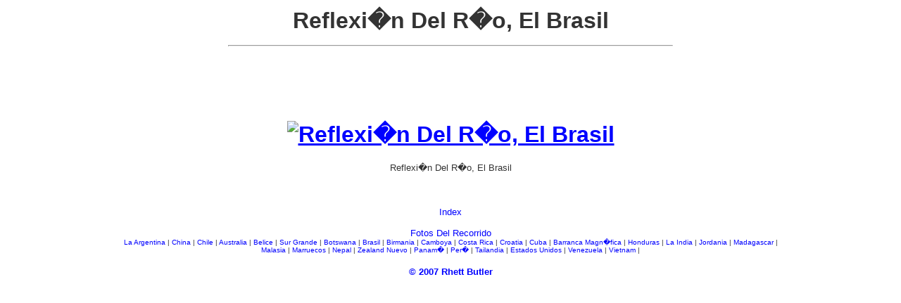

--- FILE ---
content_type: text/html; charset=UTF-8
request_url: https://photos.mongabay.com/es/River_Reflection.htm
body_size: 1936
content:
<!DOCTYPE HTML PUBLIC "-//W3C//DTD HTML 3.2//EN">
<HTML>
<HEAD>
<TITLE>Foto: Reflexi�n Del R�o, El Brasil</TITLE>
<META HTTP-EQUIV="Description" CONTENT="Reflexi�n Del R�o, El Brasil imagen from mongabay.com.  Copyright Rhett A. Butler 2004.  Todos los derechos reservados.">
</HEAD>
<BODY TEXT="#333333" BGCOLOR="#FFFFFF" LINK="#0000FF" ALINK="#333333" VLINK="#333333" topmargin="10" leftmargin="10" rightmargin="10" marginwidth="10" marginheight="10" bottommargin="10">
<P>
<TABLE BORDER="0" CELLPADDING="0" CELLSPACING="0" WIDTH="100%">
<TR>
<TD WIDTH="100%" ALIGN="CENTER" VALIGN="MIDDLE" HEIGHT="160">
<font face=arial size=3>
<h1>Reflexi�n Del R�o, El Brasil
<hr width=50% align=center>
<!--Reflexi�n Del R�o, El Brasil-->
<!--River_Reflection-->
<script type="296fd619e0c44442407ac63d-text/javascript"><!--
google_ad_client = "pub-7638076456673025";
/* 728x90 travel-image, created 3/1/10 */
google_ad_slot = "4009541075";
google_ad_width = 728;
google_ad_height = 90;
//-->
</script>
<script type="296fd619e0c44442407ac63d-text/javascript" src="https://pagead2.googlesyndication.com/pagead/show_ads.js">
</script><!--
google_ad_client = "pub-5292544863418232";
google_alternate_ad_url = "http://photos.mongabay.com/es_ad.htm";
google_ad_width = 728;
google_ad_height = 90;
google_ad_format = "728x90_as";
google_ad_channel ="9929739205";
google_color_border = "FFFFFF";
google_color_bg = "FFFFFF";
google_color_link = "0000FF";
google_color_url = "66CCFF";
-->




<br>
<a href="https://photos.mongabay.com/es/"><img src="http://mongabay.org/images/brazil/river_reflection.gif" alt="Reflexi�n Del R�o, El Brasil" border="0"></a>
</h1>
<font face=arial size=2>
Reflexi�n Del R�o, El Brasil
<br>
<!--Reflexi�n Del R�o, El Brasil-->
<!--River_Reflection-->
<center>
<table width=75% align=center>
<tr>
<td>
<font face=arial size=2>
<center>
<br><br>


<br>
<font face=arial size=2>
<a href="https://photos.mongabay.com/es/" style="text-decoration:none">Index</a>
<br>
<br>
<A  href="http://travel.mongabay.com/es/" style="text-decoration:none"> Fotos Del Recorrido </A><br>
<font face=arial size=1>
<A  href="http://travel.mongabay.com/es/argentina/" style="text-decoration:none"> La Argentina </A> | 
<A  href="http://travel.mongabay.com/es/adventures_project.htm" style="text-decoration:none"> China </A> | 
<A  href="http://travel.mongabay.com/es/argentina/" style="text-decoration:none"> Chile </A> | 
<A  href="http://travel.mongabay.com/es/australia/" style="text-decoration:none"> Australia </A> | 
<A  href="http://travel.mongabay.com/es/belize/" style="text-decoration:none"> Belice </A> | 
<A  href="http://travel.mongabay.com/es/big_sur/" style="text-decoration:none"> Sur Grande </A> | 
<A  href="http://travel.mongabay.com/es/botswana/" style="text-decoration:none"> Botswana </A> | 
<A  href="http://travel.mongabay.com/es/brazil/" style="text-decoration:none"> Brasil </A> | 
<A  href="http://travel.mongabay.com/es/burma" style="text-decoration:none"> Birmania </A> | 
<A  href="http://travel.mongabay.com/es/cambodia/" style="text-decoration:none"> Camboya </A> | 
<A  href="http://travel.mongabay.com/es/costa_rica/" style="text-decoration:none"> Costa Rica </A> | 
<A  href="http://travel.mongabay.com/es/croatia/" style="text-decoration:none"> Croatia </A> | 
<A  href="http://travel.mongabay.com/es/adventures_project.htm" style="text-decoration:none"> Cuba </A> | 
<A  href="http://travel.mongabay.com/es/grand_canyon/" style="text-decoration:none"> Barranca Magn�fica </A> | 
<A  href="http://travel.mongabay.com/es/honduras/" style="text-decoration:none"> Honduras </A> | 
<A  href="http://travel.mongabay.com/es/india" style="text-decoration:none"> La India </A> | 
<A  href="http://travel.mongabay.com/es/jordan" style="text-decoration:none"> Jordania </A> | 
<A  href="http://travel.mongabay.com/es/madagascar/" style="text-decoration:none"> Madagascar </A> | 
<A  href="http://travel.mongabay.com/es/malaysia/" style="text-decoration:none"> Malasia </A> | 
<A  href="http://travel.mongabay.com/es/morocco" style="text-decoration:none"> Marruecos </A> | 
<A  href="http://travel.mongabay.com/es/nepal" style="text-decoration:none"> Nepal </A> | 
<A  href="http://travel.mongabay.com/es/new_zealand/" style="text-decoration:none"> Zealand Nuevo </A> | 
<A  href="http://travel.mongabay.com/es/panama/" style="text-decoration:none"> Panam� </A> | 
<A  href="http://travel.mongabay.com/es/peru/" style="text-decoration:none"> Per� </A> | 
<A  href="http://travel.mongabay.com/es/thailand/" style="text-decoration:none"> Tailandia </A> | 
<A  href="http://travel.mongabay.com/es/us/" style="text-decoration:none"> Estados Unidos </A> | 
<A  href="http://travel.mongabay.com/es/venezuela/" style="text-decoration:none"> Venezuela </A> | 
<A  href="http://travel.mongabay.com/es/vietnam" style="text-decoration:none"> Vietnam </A> | 
</td>
</tr>

</table>
<center>
<br>
<font face=arial size=2><b>
<a href="https://translate.google.com/translate?u=http%3A%2F%2Fmongabay.com%2Fcopyright.htm&langpair=en%7Ces&hl=en&ie=UTF-8&oe=UTF-8&prev=%2Flanguage_tools" style="text-decoration:none">&copy; 2007 Rhett Butler</a>

        <script type="296fd619e0c44442407ac63d-text/javascript">
var gaJsHost = (("https:" == document.location.protocol) ? "https://ssl." : "http://www.");
document.write(unescape("%3Cscript src='" + gaJsHost + "google-analytics.com/ga.js' type='text/javascript'%3E%3C/script%3E"));
</script>
<script type="296fd619e0c44442407ac63d-text/javascript">
try {
var pageTracker = _gat._getTracker("UA-6279280");
pageTracker._trackPageview();
} catch(err) {}</script>
      
<!-- START results 29 Mar 2004-->

</TD>
</TR>
</TABLE>
<script defer src="https://static.cloudflareinsights.com/beacon.min.js/vcd15cbe7772f49c399c6a5babf22c1241717689176015" integrity="sha512-ZpsOmlRQV6y907TI0dKBHq9Md29nnaEIPlkf84rnaERnq6zvWvPUqr2ft8M1aS28oN72PdrCzSjY4U6VaAw1EQ==" data-cf-beacon='{"version":"2024.11.0","token":"d6fea170b7564189b5ed260db1a6f2ef","server_timing":{"name":{"cfCacheStatus":true,"cfEdge":true,"cfExtPri":true,"cfL4":true,"cfOrigin":true,"cfSpeedBrain":true},"location_startswith":null}}' crossorigin="anonymous"></script>
<script src="/cdn-cgi/scripts/7d0fa10a/cloudflare-static/rocket-loader.min.js" data-cf-settings="296fd619e0c44442407ac63d-|49" defer></script>

--- FILE ---
content_type: text/html; charset=utf-8
request_url: https://www.google.com/recaptcha/api2/aframe
body_size: 265
content:
<!DOCTYPE HTML><html><head><meta http-equiv="content-type" content="text/html; charset=UTF-8"></head><body><script nonce="g33Q0nSC4l9fvoOtd6HD-w">/** Anti-fraud and anti-abuse applications only. See google.com/recaptcha */ try{var clients={'sodar':'https://pagead2.googlesyndication.com/pagead/sodar?'};window.addEventListener("message",function(a){try{if(a.source===window.parent){var b=JSON.parse(a.data);var c=clients[b['id']];if(c){var d=document.createElement('img');d.src=c+b['params']+'&rc='+(localStorage.getItem("rc::a")?sessionStorage.getItem("rc::b"):"");window.document.body.appendChild(d);sessionStorage.setItem("rc::e",parseInt(sessionStorage.getItem("rc::e")||0)+1);localStorage.setItem("rc::h",'1769629111081');}}}catch(b){}});window.parent.postMessage("_grecaptcha_ready", "*");}catch(b){}</script></body></html>